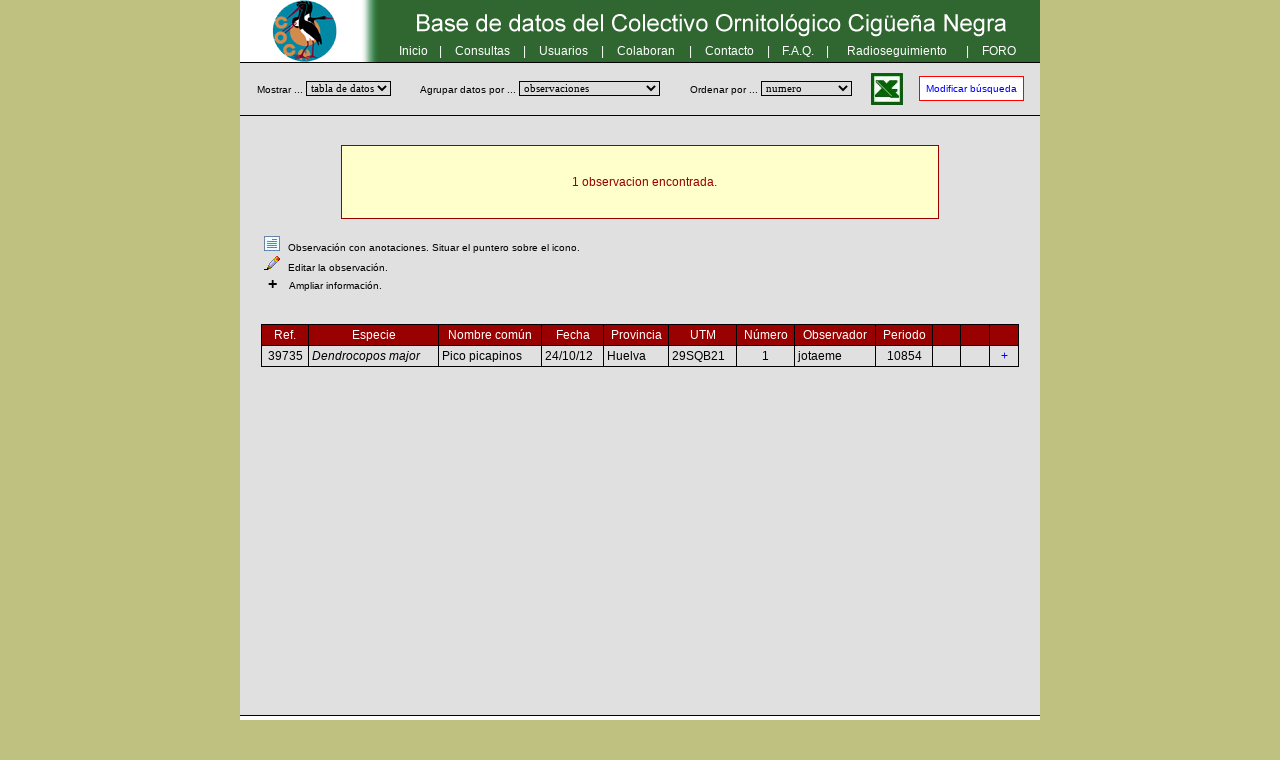

--- FILE ---
content_type: text/html
request_url: http://cocn.eu/cgi-bin/bus_avanzada.cgi?id_observacion=&id_periodo=&id_especie=343&orden=&familia=&edad=&sexo=&usu=&id_ca=&id_provincia=&dia_ini=&mes_ini=&ano_ini=&dia_fin=&mes_fin=&ano_fin=&reproduccion=&habitat=&codigo_habitat=&gr=&cf=&ordenar=1&utm_10=29SQB21&utm_1=&menu=&max=20&zona_mapa=espana&tipo_consulta=obs&formato_consulta=tabla&control=1&criterio=numero
body_size: 3165
content:

<html>
<head>
<meta http-equiv="content-type" content="text/html;charset=ISO-8859-1">

<meta name="MobileOptimized" content="width" />
<meta name="HandheldFriendly" content="true" />
<meta name="viewport" content="width=device-width, initial-scale=1">

<meta name="theme-color" content="#20aee7">
<link rel="icon" type="image/png" href="../imagenes/icon-avis-144.png" sizes="144x144">

<meta name="Description" content="Proyecto AVIS es una iniciativa que tiene como objetivo generar una base de datos de citas de aves de España, a partir de los datos suministrados por los propios visitantes de la web.<br>La información recogida en la página queda de forma inmedita a disposición del público, pudiendo ser recuperada mediante consultas por diferentes criterios de filtrado, generando mapas dinámicos con las observaciones encontradas." />
<meta http-equiv="keywords" content="base, datos, aves, avis, ornitología, estudios, cuaderno, campo, migración, colectivo, ornitológico, cigueña, cigüeña, ciguena, negra, cocn, tarifa, estrecho, gibraltar, data, base, bird, birding, migracion">
<title>Base de Datos del Colectivo Ornitológico Cigüeña Negra - Cocn</title>

<script type="text/javascript" src="/stmenu.js"></script>

<script language="JavaScript">
    function controlar(valor) {
        document.consulta.control.value = valor;
        document.consulta.submit();
    }
</script>
<link rel="stylesheet" type="text/css" href="../../aves.css"/>
</head>

<body>

<center>
    
<table cellpadding="0" cellspacing="0">
<tr>
<td class="banner" background="/imagenes/banner_cocn.png" width="800px" height="62px" valign="bottom">
<table class="banner1" border="0" cellspacing="0" cellpadding="4" align="right" width="100%">
<tr>
<td align="center" width="19%"></td>
<td align="center"><a href="/cgi-bin/bd_cocn.cgi" class="blanco">Inicio</a></td>
<td align="center"> | </td>
<td align="center"><a href="/cgi-bin/consultas.cgi" class="blanco">Consultas</a></td>
<td align="center"> | </td>
<td align="center"><a href="/cgi-bin/login.cgi" class="blanco">Usuarios</a></td>
<td align="center"> | </td>
<td align="center"><a href="/cgi-bin/colaboran.cgi" class="blanco">Colaboran</a></td>
<td align="center"> | </td>
<td align="center"><a href="/cgi-bin/contacto_cocn.cgi" class="blanco">Contacto</a></td>
<td align="center"> | </td>
<td align="center"><a href="/cgi-bin/faq.cgi" class="blanco">F.A.Q.</a></td>
<td align="center"> | </td>
<td align="center"><a href="/cgi-bin/bus_frecuencia.cgi" class="blanco">Radioseguimiento</a></td>
<td align="center"> | </td>
<td align="center"><a href="http://cocn.tarifainfo.com/cocnvolam/iniciococnvolam.html" class="blanco">FORO</a></td>
<td align="center" width="2%"></td>
</tr>
</table>
</td>
</tr>
</table>

<center>

    
<table class="fondo_opciones"><tr><td valign="top">
<center>
    
<table border="0px" cellspacing="9px" cellpadding="0px" width="100%">
<form name="consulta" method="post" action="bus_avanzada.cgi?id_observacion=&id_periodo=&id_especie=343&orden=&familia=&edad=&sexo=&usu=&id_pais=&id_ca=&id_provincia=&dia_ini=&mes_ini=&ano_ini=&dia_fin=&mes_fin=&ano_fin=&reproduccion=&habitat=&codigo_habitat=&gr=&cf=&ordenar=0&utm_10=29SQB21&utm_1=&menu=&max=20&zona_mapa=espana&tipo_consulta=esp&formato_consulta=tabla">
<tr>
<td align="center">
<font size="1pt">Mostrar ... </font><select class="form_texto" name="formato_consulta" onchange="javascrip:controlar('1')"><option value ="tabla" selected>tabla de datos</option>
<option value ="mapa">mapa</option>
<option value ="grafico">gráficos</option>

</select>
</td>

<td align="center">
<font size="1pt">Agrupar datos por ... </font><select class="form_texto" name="tipo_consulta" onchange="javascrip:controlar('1')"><option value ="obs" selected>observaciones</option>
<option value ="esp">especies</option>
<option value ="fechas">fechas</option>
<option value ="mes_ano">mes y año</option>
<option value ="meses">meses</option>
<option value ="horas">horas</option>
<option value ="anos">años</option>
<option value ="ca">Comunidades Autónomas</option>
<option value ="provincias">Provincias</option>
<option value ="utms_10">UTMs 10x10</option>

</select>
</td>


<td align="center">
<font size="1pt">Ordenar por ... </font><select class="form_texto" name="criterio" onchange="javascrip:controlar('1')"><option value ="codigo">codigo</option>
<option value ="periodo">periodo</option>
<option value ="fecha">fecha</option>
<option value ="especie">especie</option>
<option value ="numero" selected>numero</option>
<option value ="nombre vulgar">nombre vulgar</option>
<option value ="provincia">provincia</option>
<option value ="usuario">usuario</option>
<option value ="utm 10">utm 10</option>

</select>
</td>

<td align="center">
    
<a href="bus_avanzada.cgi?id_observacion=&id_periodo=&id_especie=343&orden=&familia=&edad=&sexo=&usu=&id_pais=&id_ca=&id_provincia=&dia_ini=&mes_ini=&ano_ini=&dia_fin=&mes_fin=&ano_fin=&reproduccion=&habitat=&codigo_habitat=&gr=&cf=&ordenar=0&utm_10=29SQB21&utm_1=&menu=&max=20&zona_mapa=espana&formato_consulta=tabla&tipo_consulta=&control=1&excel=1"><img title="Exportar datos a EXCEL" border="0px" src="/imagenes/excel.gif"/></a>
</td><td align="center">

<table class="boton" cellpadding="6px"><tr><td align="center">
<a class="rojo" href="30"> <a href="bus_avanzada.cgi?id_observacion=&id_periodo=&id_especie=343&orden=&familia=&edad=&sexo=&usu=&id_pais=&id_ca=&id_provincia=&dia_ini=&mes_ini=&ano_ini=&dia_fin=&mes_fin=&ano_fin=&reproduccion=&habitat=&codigo_habitat=&gr=&cf=&ordenar=0&utm_10=29SQB21&utm_1=&menu=&max=20&zona_mapa=espana&control=0"><font size="1pt">Modificar búsqueda</a> </a>
</td></tr></table>
</td>
</tr>

</table>

<input type="hidden" name="control" value="1"/>
<input type="hidden" name="avanzada" value=""/>
<input type="hidden" name="tipo_consulta" value="obs"/>
<input type="hidden" name="id_observacion" value=""/>
<input type="hidden" name="id_periodo" value=""/>
<input type="hidden" name="id_especie" value="343"/>
<input type="hidden" name="orden" value=""/>
<input type="hidden" name="familia" value=""/>
<input type="hidden" name="edad" value=""/>
<input type="hidden" name="sexo" value=""/>
<input type="hidden" name="usu" value=""/>
<input type="hidden" name="id_pais" value=""/>
<input type="hidden" name="id_ca" value=""/>
<input type="hidden" name="id_provincia" value=""/>
<input type="hidden" name="dia_ini" value=""/>
<input type="hidden" name="mes_ini" value=""/>
<input type="hidden" name="ano_ini" value=""/>
<input type="hidden" name="dia_fin" value=""/>
<input type="hidden" name="mes_fin" value=""/>
<input type="hidden" name="ano_fin" value=""/>
<input type="hidden" name="hora_ini" value=""/>
<input type="hidden" name="minuto_fin" value=""/>
<input type="hidden" name="hora_fin" value=""/>
<input type="hidden" name="minuto_fin" value=""/>
<input type="hidden" name="reproduccion" value=""/>
<input type="hidden" name="habitat" value=""/>
<input type="hidden" name="codigo_habitat" value=""/>
<input type="hidden" name="gr" value=""/>
<input type="hidden" name="cf" value=""/>
<input type="hidden" name="utm_1" value=""/>
<input type="hidden" name="utm_10" value="29SQB21"/>
<input type="hidden" name="max" value="20"/>
<input type="hidden" name="zona_mapa" value="espana"/>
</form>

</td>
</tr>
</table>
    
<table class="fondo"><tr><td valign="top">
<center>
    
<br><br>
<table class="aviso" width="75%">
<tr><td>
<center>
<br><br>
&nbsp&nbsp
1 observacion encontrada.
<br><br><br>
</td></tr>
</table>
    
<br>
<table border="0" width="95%"><tr><td align="left"> 
<div align="left"><img border="0px" src="/imagenes/nota.png"/>&nbsp <font size="1pt">Observación con anotaciones. Situar el puntero sobre el icono.</font></div>
<div align="left"><img border="0px" src="/imagenes/edit.png"/>&nbsp <font size="1pt">Editar la observación.</font></div>
<div align="left"><font size="3pt"><b>&nbsp+&nbsp</b></font>&nbsp <font size="1pt">Ampliar información.</font></div>
</td></tr>
</table>
<br><br>
<table class="listado" width="95%" cellspacing="0px" cellpadding="3px" border="1px">
<tr class="cabecera" align="center">
<td><a class="blanco" href="bus_avanzada.cgi?id_observacion=&id_periodo=&id_especie=343&orden=&familia=&edad=&sexo=&usu=&id_pais=&id_ca=&id_provincia=&dia_ini=&mes_ini=&ano_ini=&dia_fin=&mes_fin=&ano_fin=&reproduccion=&habitat=&codigo_habitat=&gr=&cf=&ordenar=0&utm_10=29SQB21&utm_1=&menu=&max=20&zona_mapa=espana&tipo_consulta=obs&formato_consulta=tabla&control=1&criterio=id_observacion">Ref.</a></td>
<td><a class="blanco" href="bus_avanzada.cgi?id_observacion=&id_periodo=&id_especie=343&orden=&familia=&edad=&sexo=&usu=&id_pais=&id_ca=&id_provincia=&dia_ini=&mes_ini=&ano_ini=&dia_fin=&mes_fin=&ano_fin=&reproduccion=&habitat=&codigo_habitat=&gr=&cf=&ordenar=0&utm_10=29SQB21&utm_1=&menu=&max=20&zona_mapa=espana&tipo_consulta=obs&formato_consulta=tabla&control=1&criterio=especie">Especie</a></td>
<td><a class="blanco" href="bus_avanzada.cgi?id_observacion=&id_periodo=&id_especie=343&orden=&familia=&edad=&sexo=&usu=&id_pais=&id_ca=&id_provincia=&dia_ini=&mes_ini=&ano_ini=&dia_fin=&mes_fin=&ano_fin=&reproduccion=&habitat=&codigo_habitat=&gr=&cf=&ordenar=0&utm_10=29SQB21&utm_1=&menu=&max=20&zona_mapa=espana&tipo_consulta=obs&formato_consulta=tabla&control=1&criterio=castellano">Nombre común</a></td>
<td><a class="blanco" href="bus_avanzada.cgi?id_observacion=&id_periodo=&id_especie=343&orden=&familia=&edad=&sexo=&usu=&id_pais=&id_ca=&id_provincia=&dia_ini=&mes_ini=&ano_ini=&dia_fin=&mes_fin=&ano_fin=&reproduccion=&habitat=&codigo_habitat=&gr=&cf=&ordenar=0&utm_10=29SQB21&utm_1=&menu=&max=20&zona_mapa=espana&tipo_consulta=obs&formato_consulta=tabla&control=1&criterio=fecha">Fecha</a></td>
<td><a class="blanco" href="bus_avanzada.cgi?id_observacion=&id_periodo=&id_especie=343&orden=&familia=&edad=&sexo=&usu=&id_pais=&id_ca=&id_provincia=&dia_ini=&mes_ini=&ano_ini=&dia_fin=&mes_fin=&ano_fin=&reproduccion=&habitat=&codigo_habitat=&gr=&cf=&ordenar=0&utm_10=29SQB21&utm_1=&menu=&max=20&zona_mapa=espana&tipo_consulta=obs&formato_consulta=tabla&control=1&criterio=provincia">Provincia</a></td>
<td><a class="blanco" href="bus_avanzada.cgi?id_observacion=&id_periodo=&id_especie=343&orden=&familia=&edad=&sexo=&usu=&id_pais=&id_ca=&id_provincia=&dia_ini=&mes_ini=&ano_ini=&dia_fin=&mes_fin=&ano_fin=&reproduccion=&habitat=&codigo_habitat=&gr=&cf=&ordenar=0&utm_10=29SQB21&utm_1=&menu=&max=20&zona_mapa=espana&tipo_consulta=obs&formato_consulta=tabla&control=1&criterio=utm_10">UTM</a></td>
<td><a class="blanco" href="bus_avanzada.cgi?id_observacion=&id_periodo=&id_especie=343&orden=&familia=&edad=&sexo=&usu=&id_pais=&id_ca=&id_provincia=&dia_ini=&mes_ini=&ano_ini=&dia_fin=&mes_fin=&ano_fin=&reproduccion=&habitat=&codigo_habitat=&gr=&cf=&ordenar=0&utm_10=29SQB21&utm_1=&menu=&max=20&zona_mapa=espana&tipo_consulta=obs&formato_consulta=tabla&control=1&criterio=numero">Número</a></td>
<td><a class="blanco" href="bus_avanzada.cgi?id_observacion=&id_periodo=&id_especie=343&orden=&familia=&edad=&sexo=&usu=&id_pais=&id_ca=&id_provincia=&dia_ini=&mes_ini=&ano_ini=&dia_fin=&mes_fin=&ano_fin=&reproduccion=&habitat=&codigo_habitat=&gr=&cf=&ordenar=0&utm_10=29SQB21&utm_1=&menu=&max=20&zona_mapa=espana&tipo_consulta=obs&formato_consulta=tabla&control=1&criterio=usuario">Observador</a></td>
<td><a class="blanco" href="bus_avanzada.cgi?id_observacion=&id_periodo=&id_especie=343&orden=&familia=&edad=&sexo=&usu=&id_pais=&id_ca=&id_provincia=&dia_ini=&mes_ini=&ano_ini=&dia_fin=&mes_fin=&ano_fin=&reproduccion=&habitat=&codigo_habitat=&gr=&cf=&ordenar=0&utm_10=29SQB21&utm_1=&menu=&max=20&zona_mapa=espana&tipo_consulta=obs&formato_consulta=tabla&control=1&criterio=usuario">Periodo</a></td>
<td>&nbsp&nbsp&nbsp&nbsp&nbsp&nbsp</td>
<td>&nbsp&nbsp&nbsp&nbsp&nbsp&nbsp</td>
<td>&nbsp&nbsp&nbsp&nbsp&nbsp&nbsp</td>
</tr>
    
<tr>
<td align="center"><a class="lista" href="cita.cgi?id_observacion=39735">39735</a></td>
<td><i>Dendrocopos major</i></td>
<td>Pico picapinos</td>
<td>24/10/12</td>
<td>Huelva</td>
<td>29SQB21</td>
<td align="center">1</td>
<td><a class="lista" href="ficha_usuario.cgi?id_usuario=473&control=1">jotaeme</a></td>
<td align="center">10854</td>

<td align="center"></td>
<td align="center"></td>
<td align="center"><a href="cita.cgi?id_observacion=39735">&nbsp+&nbsp</a></td>
	    
</tr>
</table>

<br><br>
    
</td>
</tr>
</table>
    
<table class="pie" cellpadding="0" cellspacing="0"><tr>
<td width="800px" height="40px">
<br>
<center>
<a class="rojo" target="_new" href="http://cocn.eu"><font size="2px">Colectivo Ornitológico Cigüeña Negra</font></a> & <a class="rojo" target="_new" href="http://proyectoavis.com"><font size="2px">proyectoAvis.com</font></a></font>
<br><br>

<font size="2px">Esta obra está bajo una <a class="azul" rel="license" href="http://creativecommons.org/licenses/by/2.5/es/" target="_new"><font size="2pt">licencia de Creative Commons</font></a>
<br><br>

<a target="_new" href="http://cocn.eu"><img border="0px" src="/imagenes/logo_cocn_mini.png"/></a>
&nbsp&nbsp&nbsp

<a target="_new" href="http://proyectoavis.com"><img border="0px" src="/imagenes/logo_pa_mini.png"/></a>
&nbsp&nbsp&nbsp

<a href="http://www.birdingtop500.com/"><img src="http://www.birdingtop500.com/button.php?u=Pacopa" alt="Fatbirder's Top 500 Birding Websites" border="0" /></a>

<br>
<br>

<a class="azul" rel="license" href="http://creativecommons.org/licenses/by/2.5/es/" target="_new"><img alt="Creative Commons License" style="border-width:0" src="/imagenes/cc.png" /></a>


<br><br>
</td></tr></table>
    
</body>
</html>
    